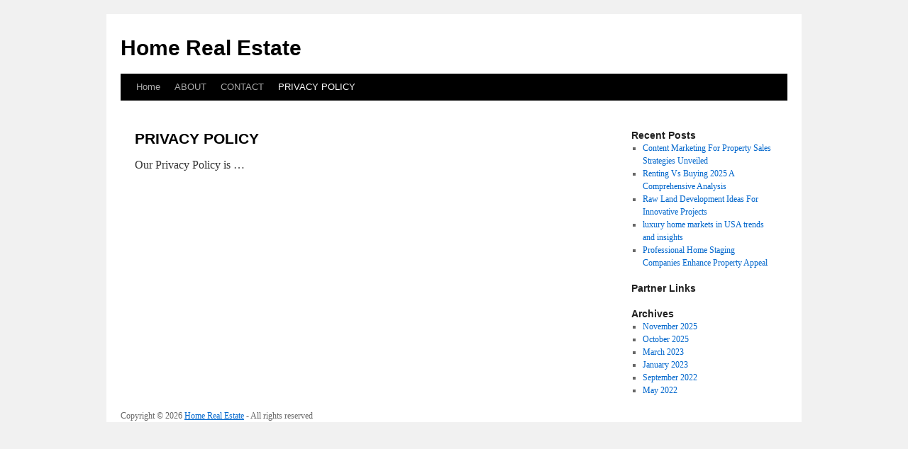

--- FILE ---
content_type: text/html; charset=UTF-8
request_url: http://kaylape.info/privacy-policy/
body_size: 3149
content:
<!DOCTYPE html>
<html lang="en-US">
<head>
<meta charset="UTF-8" />
<title>
PRIVACY POLICY | Home Real Estate	</title>
<link rel="profile" href="http://gmpg.org/xfn/11" />
<link rel="stylesheet" type="text/css" media="all" href="http://kaylape.info/wp-content/themes/twentyten/style.css" />
<link rel="pingback" href="http://kaylape.info/xmlrpc.php">
<link rel='dns-prefetch' href='//s.w.org' />
<link rel="alternate" type="application/rss+xml" title="Home Real Estate &raquo; Feed" href="http://kaylape.info/feed/" />
<link rel="alternate" type="application/rss+xml" title="Home Real Estate &raquo; Comments Feed" href="http://kaylape.info/comments/feed/" />
		<script type="text/javascript">
			window._wpemojiSettings = {"baseUrl":"https:\/\/s.w.org\/images\/core\/emoji\/11\/72x72\/","ext":".png","svgUrl":"https:\/\/s.w.org\/images\/core\/emoji\/11\/svg\/","svgExt":".svg","source":{"concatemoji":"http:\/\/kaylape.info\/wp-includes\/js\/wp-emoji-release.min.js?ver=4.9.23"}};
			!function(e,a,t){var n,r,o,i=a.createElement("canvas"),p=i.getContext&&i.getContext("2d");function s(e,t){var a=String.fromCharCode;p.clearRect(0,0,i.width,i.height),p.fillText(a.apply(this,e),0,0);e=i.toDataURL();return p.clearRect(0,0,i.width,i.height),p.fillText(a.apply(this,t),0,0),e===i.toDataURL()}function c(e){var t=a.createElement("script");t.src=e,t.defer=t.type="text/javascript",a.getElementsByTagName("head")[0].appendChild(t)}for(o=Array("flag","emoji"),t.supports={everything:!0,everythingExceptFlag:!0},r=0;r<o.length;r++)t.supports[o[r]]=function(e){if(!p||!p.fillText)return!1;switch(p.textBaseline="top",p.font="600 32px Arial",e){case"flag":return s([55356,56826,55356,56819],[55356,56826,8203,55356,56819])?!1:!s([55356,57332,56128,56423,56128,56418,56128,56421,56128,56430,56128,56423,56128,56447],[55356,57332,8203,56128,56423,8203,56128,56418,8203,56128,56421,8203,56128,56430,8203,56128,56423,8203,56128,56447]);case"emoji":return!s([55358,56760,9792,65039],[55358,56760,8203,9792,65039])}return!1}(o[r]),t.supports.everything=t.supports.everything&&t.supports[o[r]],"flag"!==o[r]&&(t.supports.everythingExceptFlag=t.supports.everythingExceptFlag&&t.supports[o[r]]);t.supports.everythingExceptFlag=t.supports.everythingExceptFlag&&!t.supports.flag,t.DOMReady=!1,t.readyCallback=function(){t.DOMReady=!0},t.supports.everything||(n=function(){t.readyCallback()},a.addEventListener?(a.addEventListener("DOMContentLoaded",n,!1),e.addEventListener("load",n,!1)):(e.attachEvent("onload",n),a.attachEvent("onreadystatechange",function(){"complete"===a.readyState&&t.readyCallback()})),(n=t.source||{}).concatemoji?c(n.concatemoji):n.wpemoji&&n.twemoji&&(c(n.twemoji),c(n.wpemoji)))}(window,document,window._wpemojiSettings);
		</script>
		<style type="text/css">
img.wp-smiley,
img.emoji {
	display: inline !important;
	border: none !important;
	box-shadow: none !important;
	height: 1em !important;
	width: 1em !important;
	margin: 0 .07em !important;
	vertical-align: -0.1em !important;
	background: none !important;
	padding: 0 !important;
}
</style>
<link rel='stylesheet' id='twentyten-block-style-css'  href='http://kaylape.info/wp-content/themes/twentyten/blocks.css?ver=20181018' type='text/css' media='all' />
<link rel='https://api.w.org/' href='http://kaylape.info/wp-json/' />
<link rel="EditURI" type="application/rsd+xml" title="RSD" href="http://kaylape.info/xmlrpc.php?rsd" />
<link rel="wlwmanifest" type="application/wlwmanifest+xml" href="http://kaylape.info/wp-includes/wlwmanifest.xml" /> 
<meta name="generator" content="WordPress 4.9.23" />
<link rel="canonical" href="http://kaylape.info/privacy-policy/" />
<link rel='shortlink' href='http://kaylape.info/?p=10' />
<link rel="alternate" type="application/json+oembed" href="http://kaylape.info/wp-json/oembed/1.0/embed?url=http%3A%2F%2Fkaylape.info%2Fprivacy-policy%2F" />
<link rel="alternate" type="text/xml+oembed" href="http://kaylape.info/wp-json/oembed/1.0/embed?url=http%3A%2F%2Fkaylape.info%2Fprivacy-policy%2F&#038;format=xml" />
<!-- MagenetMonetization V: 1.0.29.1--><!-- MagenetMonetization 1 --><!-- MagenetMonetization 1.1 --></head>

<body class="page-template-default page page-id-10">
<div id="wrapper" class="hfeed">
	<div id="header">
		<div id="masthead">
			<div id="branding" role="banner">
								<div id="site-title">
					<span>
						<a href="http://kaylape.info/" title="Home Real Estate" rel="home">Home Real Estate</a>
					</span>
				</div>
				<div id="site-description"></div>

							</div><!-- #branding -->

			<div id="access" role="navigation">
								<div class="skip-link screen-reader-text"><a href="#content" title="Skip to content">Skip to content</a></div>
								<div class="menu"><ul>
<li ><a href="http://kaylape.info/">Home</a></li><li class="page_item page-item-6"><a href="http://kaylape.info/about/">ABOUT</a></li>
<li class="page_item page-item-8"><a href="http://kaylape.info/contact/">CONTACT</a></li>
<li class="page_item page-item-10 current_page_item"><a href="http://kaylape.info/privacy-policy/">PRIVACY POLICY</a></li>
</ul></div>
			</div><!-- #access -->
		</div><!-- #masthead -->
	</div><!-- #header -->

	<div id="main">

		<div id="container">
			<div id="content" role="main">

			

				<div id="post-10" class="post-10 page type-page status-publish hentry">
											<h1 class="entry-title">PRIVACY POLICY</h1>
					
					<div class="entry-content">
						<p>Our Privacy Policy is …</p>
<div class="mads-block"></div>																	</div><!-- .entry-content -->
				</div><!-- #post-10 -->

				
			<div id="comments">




</div><!-- #comments -->


			</div><!-- #content -->
		</div><!-- #container -->

<!-- MagenetMonetization 4 -->
		<div id="primary" class="widget-area" role="complementary">
			<ul class="xoxo">

<!-- MagenetMonetization 5 -->		<li id="recent-posts-2" class="widget-container widget_recent_entries">		<h3 class="widget-title">Recent Posts</h3>		<ul>
											<li>
					<a href="http://kaylape.info/content-marketing-for-property-sales/">Content Marketing For Property Sales Strategies Unveiled</a>
									</li>
											<li>
					<a href="http://kaylape.info/renting-vs-buying-2025/">Renting Vs Buying 2025 A Comprehensive Analysis</a>
									</li>
											<li>
					<a href="http://kaylape.info/raw-land-development-ideas/">Raw Land Development Ideas For Innovative Projects</a>
									</li>
											<li>
					<a href="http://kaylape.info/luxury-home-markets-in-usa/">luxury home markets in USA trends and insights</a>
									</li>
											<li>
					<a href="http://kaylape.info/professional-home-staging-companies/">Professional Home Staging Companies Enhance Property Appeal</a>
									</li>
					</ul>
		</li><!-- MagenetMonetization 5 --><li id="execphp-3" class="widget-container widget_execphp"><h3 class="widget-title">Partner Links</h3>			<div class="execphpwidget"></div>
		</li><!-- MagenetMonetization 5 --><li id="archives-2" class="widget-container widget_archive"><h3 class="widget-title">Archives</h3>		<ul>
			<li><a href='http://kaylape.info/2025/11/'>November 2025</a></li>
	<li><a href='http://kaylape.info/2025/10/'>October 2025</a></li>
	<li><a href='http://kaylape.info/2023/03/'>March 2023</a></li>
	<li><a href='http://kaylape.info/2023/01/'>January 2023</a></li>
	<li><a href='http://kaylape.info/2022/09/'>September 2022</a></li>
	<li><a href='http://kaylape.info/2022/05/'>May 2022</a></li>
		</ul>
		</li>			</ul>
		</div><!-- #primary .widget-area -->

<!-- wmm d -->	</div><!-- #main -->

	<div id="footer">Copyright &copy; 2026 <a href="http://kaylape.info" title="Home Real Estate">Home Real Estate</a> - All rights reserved

  <div id="credit"></div>
<script defer src="https://static.cloudflareinsights.com/beacon.min.js/vcd15cbe7772f49c399c6a5babf22c1241717689176015" integrity="sha512-ZpsOmlRQV6y907TI0dKBHq9Md29nnaEIPlkf84rnaERnq6zvWvPUqr2ft8M1aS28oN72PdrCzSjY4U6VaAw1EQ==" data-cf-beacon='{"version":"2024.11.0","token":"8a5aca4484094141a32733bcc083439b","r":1,"server_timing":{"name":{"cfCacheStatus":true,"cfEdge":true,"cfExtPri":true,"cfL4":true,"cfOrigin":true,"cfSpeedBrain":true},"location_startswith":null}}' crossorigin="anonymous"></script>
</body>
</html>
<div class="mads-block"></div>